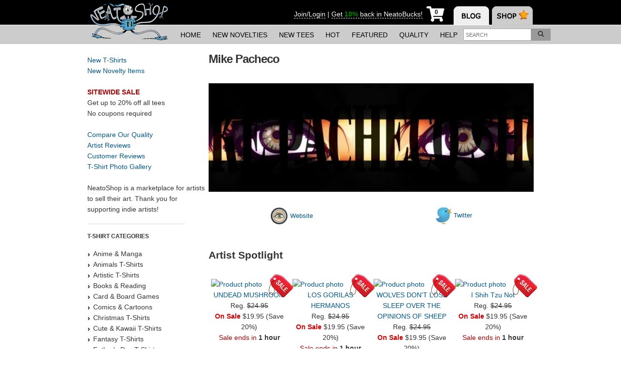

--- FILE ---
content_type: text/html; charset=UTF-8
request_url: https://www.neatoshop.com/artist/Mike-Pacheco?tag=7040
body_size: 12084
content:
<!doctype html>
<html lang="en-US" xmlns="http://www.w3.org/1999/xhtml" class="no-mobile">
<head>
    <meta charset="utf-8"/>
<meta http-equiv="Content-Type" content="text/html; charset=utf-8"/>
<title>
  Mike Pacheco - NeatoShop</title>



<link rel="preconnect" href="https://ssl.google-analytics.com" />
<link rel="preconnect" href="https://static.neatoshop.com" />
<link rel="preconnect" href="https://image-cdn.neatoshop.com" />

<link rel="preload" as="style" href="https://static.neatoshop.com/core/themes/neato13/style.min.css?ver=1919471048"/>

<!--[if lte IE 8]>
<script src="http://html5shiv.googlecode.com/svn/trunk/html5.js"></script>
<![endif]-->

<link rel="image/x-icon" type="image/ico" href="https://static.neatoshop.com/core/themes/neato13/images/favicon.ico"/>
<link rel="shortcut icon" type="image/ico" href="https://static.neatoshop.com/core/themes/neato13/images/favicon.ico"/>

<link rel="sitemap" href="https://www.neatoshop.com/sitemaps/index.xml"/>

<!--METATAGS-->


<link rel="stylesheet" type="text/css" media="all" href="https://static.neatoshop.com/core/themes/neato13/style.min.css?ver=1919471048"/>
<link rel="stylesheet" type="text/css" media="all" href="https://static.neatoshop.com/core/themes/neato13/style.custom.css?ver=450907926"/>

<!--[if IE]><link rel="stylesheet" type="text/css" media="all" href="https://static.neatoshop.com/core/themes/neato13/ie.css"/><![endif]-->
<!--[if lte IE 7]><link rel="stylesheet" type="text/css" media="all" href="https://static.neatoshop.com/core/themes/neato13/ie7.css"/><![endif]-->
<link rel="stylesheet" type="text/css" media="print" href="https://static.neatoshop.com/core/themes/neato13/print.css?ver=4"/>

<link rel="search" type="application/opensearchdescription+xml" href="https://static.neatoshop.com/opensearch" title="NeatoShop"/>

<link rel="alternate" type="application/rss+xml" title="New Products" href="https://www.neatoshop.com/feed/new.xml"/>
<link rel="alternate" type="application/rss+xml" title="Bestselling Products" href="https://www.neatoshop.com/feed/bestselling.xml"/>

  <link rel="canonical" href="https://www.neatoshop.com/artist/Mike-Pacheco?tag=7040"/>

<script type="text/javascript">var _sf_startpt=(new Date()).getTime()</script>


<style type="text/css">
.imprintables.ashgray{background: #edf1f0;}.imprintables.black{background: #000000;}.imprintables.red{background: #8c050b;}.imprintables.brown{background: #351c0c;}.imprintables.charcoal{background: #34373a;}.imprintables.kellygreen{background: #009565;}.imprintables.iceblue{background: #bae2fd;}.imprintables.lightpink{background: #ffb2c0;}.imprintables.olive{background: #423614;}.imprintables.natural{background: #f2ead7;}.imprintables.navy{background: #0d1e35;}.imprintables.blue{background: #0b1259;}.imprintables.serenegreen{background: #8eb48b;}.imprintables.white{background: #ffffff;}.imprintables.lightturquoise{background: #2498d3;}.imprintables.gray{background: #cbcbcb;}.imprintables.kiwigreen{background: #548334;}.imprintables.sand{background: #faf2cb;}.imprintables.bagsand{background: #d9bfa4;}.imprintables.bagolive{background: #6f6049;}.imprintables.darkgray{background: #888888;}.imprintables.darkgrayblack{border: 10px solid #000000;
border-top-left-radius: 10px;
border-top-right-radius: 10px;
border-top: 0;
border-bottom: 0;
background: #888888;}.imprintables.darkgraynavy{border: 10px solid #0d1e35;
border-top-left-radius: 10px;
border-top-right-radius: 10px;
border-top: 0;
border-bottom: 0;
background: #888888;}.imprintables.darkgrayred{border: 10px solid #8c050b;
border-top-left-radius: 10px;
border-top-right-radius: 10px;
border-top: 0;
border-bottom: 0;
background: #888888;}.imprintables.whiteblack{border: 10px solid #000000;
border-top-left-radius: 10px;
border-top-right-radius: 10px;
border-top: 0;
border-bottom: 0;
background: #ffffff;}.imprintables.whitenavy{border: 10px solid #0d1e35;
border-top-left-radius: 10px;
border-top-right-radius: 10px;
border-top: 0;
border-bottom: 0;
background: #ffffff;}.imprintables.whitered{border: 10px solid #8c050b;
border-top-left-radius: 10px;
border-top-right-radius: 10px;
border-top: 0;
border-bottom: 0;
background: #ffffff;}.imprintables.whiteblue{border: 10px solid #0b1259;
border-top-left-radius: 10px;
border-top-right-radius: 10px;
border-top: 0;
border-bottom: 0;
background: #ffffff;}.imprintables.orange{background: #ff6600;}.imprintables.purple{background: #562262;}.imprintables.yellow{background: #ffe212;}</style>




</head>
<body class="page-artist">

<div id="mobile-ping"></div>

<header id="header-outer">
  <div id="page-header" class="header-mobile">
    <div id="page-header-inner">
      <strong id="header-logo">
        <a href="https://www.neatoshop.com/">
          <img src="https://static.neatoshop.com/core/themes/neato13/images/shop-logo.png?v=2" alt="NeatoShop" class="noprint" width="175" height="90" />
          <span>NeatoShop</span>
        </a>
      </strong>

      
      
      <nav id="header-tabs">
        <img src="https://static.neatoshop.com/core/themes/neato13/media/blank.gif" border="0" usemap="#hdtab-map" alt="" />
        <map name="hdtab-map">
          <area shape="rect" coords="0,11,73,62" href="http://www.neatorama.com/" alt="Neatorama" />
          <area shape="rect" coords="79,12,163,63" href="https://www.neatoshop.com/" alt="NeatoShop" />
        </map>
      </nav>

      <div id="page-header-rhs">
        <div id="page-header-member">
                                <a href="https://www.neatoshop.com/login?_return_to=https%3A%2F%2Fwww.neatoshop.com%2Fartist%2FMike-Pacheco%3Ftag%3D7040%26order%3Dnewness%26dir%3Dd" rel="nofollow">Join/Login</a>
                          <span>
                |
              </span>
              <a href="https://help.neatoshop.com/article/52/what-are-neatobucks" target="_blank">
                <span>
                  Get
                </span>
                <strong class="strong success">10%</strong>
                <span>
                  back in NeatoBucks!
                </span>
              </a>
                              </div>

        <!--nocache:load(header/cart.php)-->
<a href="https://www.neatoshop.com/cart" id="header-cart" title="My Cart" aria-label="My Cart" class="empty digits-1" onclick="return false">
  <i
    class="shopping-cart-underlay"
    style="background: url(https://static.neatoshop.com/core/themes/neato13/icons/cart-small.png) no-repeat; width: 37px; height: 32px; display: inline-block;"
  >
    <strong class="empty-text header-cart-text" style="width: 50%; margin-left: 11px; background: #fff; line-height: 1; top: 0.5rem; font-style: normal;">0</strong>
    <strong class="nonempty-text header-cart-text" style="width: 50%; margin-left: 11px; background: #fff; line-height: 1; top: 0.5rem; font-style: normal;"></strong>
  </i>
</a>
<!--/nocache-->

        <button id="header-navtoggle" aria-label="Toggle Navigation">
<svg
   xmlns:dc="http://purl.org/dc/elements/1.1/"
   xmlns:cc="http://creativecommons.org/ns#"
   xmlns:rdf="http://www.w3.org/1999/02/22-rdf-syntax-ns#"
   xmlns:svg="http://www.w3.org/2000/svg"
   xmlns="http://www.w3.org/2000/svg"
   xmlns:sodipodi="http://sodipodi.sourceforge.net/DTD/sodipodi-0.dtd"
   xmlns:inkscape="http://www.inkscape.org/namespaces/inkscape"
   viewBox="0 0 26 22.75"
   version="1.1"
   id="svg4"
   sodipodi:docname="bars.svg"
   width="26"
   height="22.75"
   inkscape:version="0.92.3 (2405546, 2018-03-11)">
  <sodipodi:namedview
     pagecolor="#ffffff"
     bordercolor="#666666"
     borderopacity="1"
     objecttolerance="10"
     gridtolerance="10"
     guidetolerance="10"
     inkscape:pageopacity="0"
     inkscape:pageshadow="2"
     inkscape:window-width="1920"
     inkscape:window-height="1027"
     id="namedview6"
     showgrid="false"
     fit-margin-top="0"
     fit-margin-left="0"
     fit-margin-right="0"
     fit-margin-bottom="0"
     inkscape:zoom="5.2149125"
     inkscape:cx="-32.01883"
     inkscape:cy="-38.190907"
     inkscape:window-x="-8"
     inkscape:window-y="-8"
     inkscape:window-maximized="1"
     inkscape:current-layer="svg4" />
  <path
     d="M 0.92857143,4.17857 H 25.071429 C 25.58429,4.17857 26,3.76286 26,3.25 V 0.92857 C 26,0.41571 25.58429,0 25.071429,0 H 0.92857143 C 0.41570982,0 0,0.41571 0,0.92857 V 3.25 c 0,0.51286 0.41570982,0.92857 0.92857143,0.92857 z m 0,9.28572 H 25.071429 C 25.58429,13.46429 26,13.04858 26,12.53571 V 10.21429 C 26,9.70142 25.58429,9.28571 25.071429,9.28571 H 0.92857143 C 0.41570982,9.28571 0,9.70142 0,10.21429 v 2.32142 c 0,0.51287 0.41570982,0.92858 0.92857143,0.92858 z m 0,9.28571 H 25.071429 C 25.58429,22.75 26,22.33429 26,21.82143 V 19.5 c 0,-0.51286 -0.41571,-0.92857 -0.928571,-0.92857 H 0.92857143 C 0.41570982,18.57143 0,18.98714 0,19.5 v 2.32143 C 0,22.33429 0.41570982,22.75 0.92857143,22.75 Z"
     id="path2"
     inkscape:connector-curvature="0"
     style="stroke-width:0.05803571;fill:#ffffff" />
</svg>
        </button>
      </div>
    </div>
  </div><!-- .page-header -->

  <div id="page-nav-outer">
    <nav id="page-nav-desktop">
      <ul class="page-subnav">
        <li class="page-subnav-item">
          <a href="https://www.neatoshop.com/">
            Home
          </a>
        </li>
        <li class="page-subnav-item">
          <a href="https://www.neatoshop.com/label/New">
            New&nbsp;Novelties
          </a>
        </li>
        <li class="page-subnav-item">
          <a href="https://www.neatoshop.com/label/New-T-Shirts">
            New&nbsp;Tees
          </a>
        </li>
        <li class="page-subnav-item">
          <a href="https://www.neatoshop.com/label/Hot">
            Hot
          </a>
        </li>
        <li class="page-subnav-item">
          <a href="https://www.neatoshop.com/catg/Featured-Designs">
            Featured
          </a>
        </li>
        <li class="page-subnav-item">
          <a href="https://www.neatoshop.com/side-by-side-comparison">
            <nobr>Quality</nobr>
          </a>
        </li>
        <li class="page-subnav-item">
          <a href="http://help.neatoshop.com">
            Help
          </a>
        </li>
      </ul>

      <div id="head-search">
        <form id="head-search-form" method="get" action="https://www.neatoshop.com/search">
          <input type="search" name="q" placeholder="Search" value="" id="head-search-q"  class="auto-text-adjust" aria-label="Enter search term" />
          <button type="submit" name="" value="" id="head-search-submit" aria-label="Search">
<svg
   xmlns:dc="http://purl.org/dc/elements/1.1/"
   xmlns:cc="http://creativecommons.org/ns#"
   xmlns:rdf="http://www.w3.org/1999/02/22-rdf-syntax-ns#"
   xmlns:svg="http://www.w3.org/2000/svg"
   xmlns="http://www.w3.org/2000/svg"
   xmlns:sodipodi="http://sodipodi.sourceforge.net/DTD/sodipodi-0.dtd"
   xmlns:inkscape="http://www.inkscape.org/namespaces/inkscape"
   viewBox="0 0 16 16"
   version="1.1"
   id="svg4"
   sodipodi:docname="search.svg"
   width="12"
   height="12"
   inkscape:version="0.92.3 (2405546, 2018-03-11)">
  <sodipodi:namedview
     pagecolor="#ffffff"
     bordercolor="#666666"
     borderopacity="1"
     objecttolerance="10"
     gridtolerance="10"
     guidetolerance="10"
     inkscape:pageopacity="0"
     inkscape:pageshadow="2"
     inkscape:window-width="1920"
     inkscape:window-height="1027"
     id="namedview6"
     showgrid="false"
     fit-margin-top="0"
     fit-margin-left="0"
     fit-margin-right="0"
     fit-margin-bottom="0"
     inkscape:zoom="5.2149125"
     inkscape:cx="0.90853267"
     inkscape:cy="36.538878"
     inkscape:window-x="-8"
     inkscape:window-y="-8"
     inkscape:window-maximized="1"
     inkscape:current-layer="svg4" />
  <path
     d="m 15.889849,14.65241 -3.793565,-3.79357 c -0.07187,-0.0719 -0.165617,-0.10936 -0.265612,-0.10936 h -0.41248 C 12.402519,9.60891 12.999365,8.1246 12.999365,6.49968 12.999365,2.90923 10.090132,0 6.4996826,0 2.9092329,0 0,2.90923 0,6.49968 c 0,3.59045 2.9092329,6.49969 6.4996826,6.49969 1.6249207,0 3.1092232,-0.59685 4.2497924,-1.58118 v 0.41248 c 0,0.1 0.04062,0.19374 0.10937,0.26561 l 3.793565,3.79357 c 0.146867,0.14687 0.384356,0.14687 0.531224,0 l 0.706215,-0.70622 c 0.146868,-0.14686 0.146868,-0.38435 0,-0.53122 z M 6.4996826,11.49944 c -2.7623651,0 -4.9997558,-2.23739 -4.9997558,-4.99976 0,-2.76236 2.2373907,-4.99975 4.9997558,-4.99975 2.7623652,0 4.9997564,2.23739 4.9997564,4.99975 0,2.76237 -2.2373912,4.99976 -4.9997564,4.99976 z"
     id="path2"
     inkscape:connector-curvature="0"
     style="stroke-width:0.03124847" />
</svg>
          </button>
        </form>
      </div>
    </nav>

    <nav id="page-nav">
      <div id="page-nav-inner">
        <div class="headnavsearch js-headnavsearch ">
          <form method="get" action="https://www.neatoshop.com/search">
            <input type="search" name="q" placeholder="Search" value="" id="head-search-q"  class="auto-text-adjust headnavsearch-input" aria-label="Enter search term" />
            <button type="submit" name="" value="" class="" aria-label="Search">Search</button>
          </form>
        </div>

        <!--nocache:load(header-navmember.php)-->
<ul class="page-nav-items">
      <li class="page-nav-item">
      <a href="https://www.neatoshop.com/cart" title="My Cart / Checkout" class="block-link">My Cart / Checkout</a>    </li>
    <li class="page-nav-item">
      <a href="https://www.neatoshop.com/login?_return_to=https%3A%2F%2Fwww.neatoshop.com%2Fartist%2FMike-Pacheco%3Ftag%3D7040%26order%3Dnewness%26dir%3Dd" title="Sign-In / Register" class="block-link">Sign-In / Register</a>    </li>
    <li class="page-nav-item">
      <a href="https://www.neatoshop.com/wishlist" title="My Wish List" class="block-link">My Wish List</a>    </li>
  </ul>
<!--/nocache-->

        <strong class="nav-section-header"><a href="http://help.neatoshop.com/">FAQ &amp; HELP</a></strong>

        <ul class="page-nav-items">
          <li class="page-nav-item">
            <a href="https://www.neatoshop.com/side-by-side-comparison" title="Our Quality" class="block-link">Our Quality</a>          </li>
          <li class="page-nav-item">
            <a href="https://www.neatoshop.com/artist-review" title="Reviews" class="block-link">Reviews</a>          </li>
          <li class="page-nav-item">
            <a href="https://www.neatoshop.com/free-shipping-deal" title="Free Shipping Info" class="block-link">Free Shipping Info</a>          </li>
          <li class="page-nav-item">
            <a href="http://help.neatoshop.com/article/29/wheres-my-order" class="block-link">Where's My Order?</a>
          </li>
          <li class="page-nav-item">
            <a href="http://help.neatoshop.com/article/43/size-charts" class="block-link">T-Shirt Size Charts</a>
          </li>
          <li class="page-nav-item">
            <a href="http://help.neatoshop.com/contact" class="block-link">Contact Us</a>
          </li>
          <li class="page-nav-item">
            <a href="http://help.neatoshop.com/" class="block-link">More FAQs</a>
          </li>
        </ul>

        <strong class="nav-section-header">ARTWORK BY INDIE ARTISTS</strong>

        <ul class="page-nav-items">
          <li class="page-nav-item">
            <a href="https://www.neatoshop.com/label/New-T-Shirts" title="New" class="block-link">New</a>          </li>
          <li class="page-nav-item">
            <a href="https://www.neatoshop.com/label/Hot" title="Hot" class="block-link">Hot</a>          </li>
          <li class="page-nav-item">
            <a href="https://www.neatoshop.com/catg/Featured-Designs" title="Featured" class="block-link">Featured</a>          </li>
        </ul>
      </div>
    </nav>
  </div><!-- #page-nav-outer -->

  </header>

<div id="maintable">

<div id="content">
   

<h1 class="marv m-child page-title"><a href="https://www.neatoshop.com/artist/Mike-Pacheco" rel="nofollow" class="page-title-link">
    Mike Pacheco  </a></h1><div class="c artist-banner"><img src="https://static.neatoshop.com/images/catg/886/Mike-Pacheco-l.jpg?v=1408669827" alt="" width="636" height="213" /></div><div id="artist-catg-socials" class="text-size-adjust"><ul><li class="artist-url"><a href="http://www.mikethepacheco.ca" target="_blank"><img src="https://static.neatoshop.com/images/users/113936/artist-Mike-Pacheco.jpg"/><span>
              Website
            </span></a></li><li class="artist-twurl"><a href="https://twitter.com/MikePacheco_" target="_blank"><img src="https://static.neatoshop.com/core/themes/neato13/images/artist/tw-icon.jpg" width="33" height="36" /><span>
              Twitter
            </span></a></li></ul></div><section class="product-widget-container"><h3 class="product-widget-title">Artist Spotlight</h3><ul class="c prod-list text-size-adjust"><li class="prod-list-item"><a href="https://www.neatoshop.com/product/UNDEAD-MUSHROOM" title="UNDEAD MUSHROOM" style="display:block;width:150px;margin:0 auto;"><span class=""><img src="https://static.neatoshop.com/thumbprodimg/UNDEAD-MUSHROOM.jpg?v=325529382y&color=black&size=small"
                srcset="https://static.neatoshop.com/thumbprodimg/UNDEAD-MUSHROOM.jpg?v=325529382y&color=black&size=small 1x, https://static.neatoshop.com/thumbprodimg/UNDEAD-MUSHROOM.jpg?v=325529382y&color=black&size=mobile 2x"
                alt="Product photo" title="UNDEAD MUSHROOM" class="sale thumbprodimg-small"
                height="283" width="283"
              /></span></a><a href="https://www.neatoshop.com/product/UNDEAD-MUSHROOM" title="UNDEAD MUSHROOM">
          UNDEAD MUSHROOM        </a><br/>
                                                  Reg. <s>$24.95</s><br/><b style="color:#c00">On Sale</b>
            $19.95            (Save 20%)
          
          <div style="color:#a00">Sale ends in <b>1 hour</b></div></li><li class="prod-list-item"><a href="https://www.neatoshop.com/product/LOS-GORILAS-HERMANOS" title="LOS GORILAS HERMANOS" style="display:block;width:150px;margin:0 auto;"><span class=""><img src="https://static.neatoshop.com/thumbprodimg/LOS-GORILAS-HERMANOS.jpg?v=655449137y&color=sand&size=small"
                srcset="https://static.neatoshop.com/thumbprodimg/LOS-GORILAS-HERMANOS.jpg?v=655449137y&color=sand&size=small 1x, https://static.neatoshop.com/thumbprodimg/LOS-GORILAS-HERMANOS.jpg?v=655449137y&color=sand&size=mobile 2x"
                alt="Product photo" title="LOS GORILAS HERMANOS" class="sale thumbprodimg-small"
                height="283" width="283"
              /></span></a><a href="https://www.neatoshop.com/product/LOS-GORILAS-HERMANOS" title="LOS GORILAS HERMANOS">
          LOS GORILAS HERMANOS        </a><br/>
                                                  Reg. <s>$24.95</s><br/><b style="color:#c00">On Sale</b>
            $19.95            (Save 20%)
          
          <div style="color:#a00">Sale ends in <b>1 hour</b></div></li><li class="prod-list-item"><a href="https://www.neatoshop.com/product/WOLVES-DONT-LOSE-SLEEP-OVER-THE-OPINIONS-OF-SHEEP" title="WOLVES DON'T LOSE SLEEP OVER THE OPINIONS OF SHEEP" style="display:block;width:150px;margin:0 auto;"><span class=""><img src="https://static.neatoshop.com/thumbprodimg/WOLVES-DONT-LOSE-SLEEP-OVER-THE-OPINIONS-OF-SHEEP.jpg?v=2030755355y&color=black&size=small"
                srcset="https://static.neatoshop.com/thumbprodimg/WOLVES-DONT-LOSE-SLEEP-OVER-THE-OPINIONS-OF-SHEEP.jpg?v=2030755355y&color=black&size=small 1x, https://static.neatoshop.com/thumbprodimg/WOLVES-DONT-LOSE-SLEEP-OVER-THE-OPINIONS-OF-SHEEP.jpg?v=2030755355y&color=black&size=mobile 2x"
                alt="Product photo" title="WOLVES DON'T LOSE SLEEP OVER THE OPINIONS OF SHEEP" class="sale thumbprodimg-small"
                height="283" width="283"
              /></span></a><a href="https://www.neatoshop.com/product/WOLVES-DONT-LOSE-SLEEP-OVER-THE-OPINIONS-OF-SHEEP" title="WOLVES DON'T LOSE SLEEP OVER THE OPINIONS OF SHEEP">
          WOLVES DON'T LOSE SLEEP OVER THE OPINIONS OF SHEEP        </a><br/>
                                                  Reg. <s>$24.95</s><br/><b style="color:#c00">On Sale</b>
            $19.95            (Save 20%)
          
          <div style="color:#a00">Sale ends in <b>1 hour</b></div></li><li class="prod-list-item"><a href="https://www.neatoshop.com/product/I-Shih-Tzu-Not-Funny-Dog-Lover-T-Shirt" title="I Shih Tzu Not" style="display:block;width:150px;margin:0 auto;"><span class=""><img src="https://static.neatoshop.com/thumbprodimg/I-Shih-Tzu-Not-Funny-Dog-Lover-T-Shirt.jpg?v=2178327854y&color=white&size=small"
                srcset="https://static.neatoshop.com/thumbprodimg/I-Shih-Tzu-Not-Funny-Dog-Lover-T-Shirt.jpg?v=2178327854y&color=white&size=small 1x, https://static.neatoshop.com/thumbprodimg/I-Shih-Tzu-Not-Funny-Dog-Lover-T-Shirt.jpg?v=2178327854y&color=white&size=mobile 2x"
                alt="Product photo" title="I Shih Tzu Not" class="sale thumbprodimg-small"
                height="283" width="283"
              /></span></a><a href="https://www.neatoshop.com/product/I-Shih-Tzu-Not-Funny-Dog-Lover-T-Shirt" title="I Shih Tzu Not">
          I Shih Tzu Not        </a><br/>
                                                  Reg. <s>$24.95</s><br/><b style="color:#c00">On Sale</b>
            $19.95            (Save 20%)
          
          <div style="color:#a00">Sale ends in <b>1 hour</b></div></li></ul></section><!-- category description --><div class="catg-desc text-size-adjust"></div><section class="product-widget-container"><h3 class="product-widget-title">Complete Selection</h3><div class="product-widget-items"><ul class="c prod-list text-size-adjust"><li class="prod-list-item"><a href="https://www.neatoshop.com/product/Woodsboro-Survivor-2" title="Woodsboro Survivor" style="display:block;width:150px;margin:0 auto;"><span class=""><img src="https://static.neatoshop.com/thumbprodimg/Woodsboro-Survivor-2.jpg?v=608258235y&color=black&size=small"
                srcset="https://static.neatoshop.com/thumbprodimg/Woodsboro-Survivor-2.jpg?v=608258235y&color=black&size=small 1x, https://static.neatoshop.com/thumbprodimg/Woodsboro-Survivor-2.jpg?v=608258235y&color=black&size=mobile 2x"
                alt="Product photo" title="Woodsboro Survivor" class="sale thumbprodimg-small"
                height="283" width="283"
              /></span></a><a href="https://www.neatoshop.com/product/Woodsboro-Survivor-2" title="Woodsboro Survivor">
          Woodsboro Survivor        </a><br/>
                                                  Reg. <s>$24.95</s><br/><b style="color:#c00">On Sale</b>
            $19.95            (Save 20%)
          
          <div style="color:#a00">Sale ends in <b>1 hour</b></div></li><li class="prod-list-item"><a href="https://www.neatoshop.com/product/The-Ninjaz" title="The Ninjaz" style="display:block;width:150px;margin:0 auto;"><span class=""><img src="https://static.neatoshop.com/thumbprodimg/The-Ninjaz.jpg?v=3905063832y&color=black&size=small"
                srcset="https://static.neatoshop.com/thumbprodimg/The-Ninjaz.jpg?v=3905063832y&color=black&size=small 1x, https://static.neatoshop.com/thumbprodimg/The-Ninjaz.jpg?v=3905063832y&color=black&size=mobile 2x"
                alt="Product photo" title="The Ninjaz" class="sale thumbprodimg-small"
                height="283" width="283"
              /></span></a><a href="https://www.neatoshop.com/product/The-Ninjaz" title="The Ninjaz">
          The Ninjaz        </a><br/>
                                                  Reg. <s>$24.95</s><br/><b style="color:#c00">On Sale</b>
            $19.95            (Save 20%)
          
          <div style="color:#a00">Sale ends in <b>1 hour</b></div></li><li class="prod-list-item"><a href="https://www.neatoshop.com/product/Classic-Cool-Youth-Pastor" title="Classic Cool Youth Pastor" style="display:block;width:150px;margin:0 auto;"><span class=""><img src="https://static.neatoshop.com/thumbprodimg/Classic-Cool-Youth-Pastor.jpg?v=361151194y&color=black&size=small"
                srcset="https://static.neatoshop.com/thumbprodimg/Classic-Cool-Youth-Pastor.jpg?v=361151194y&color=black&size=small 1x, https://static.neatoshop.com/thumbprodimg/Classic-Cool-Youth-Pastor.jpg?v=361151194y&color=black&size=mobile 2x"
                alt="Product photo" title="Classic Cool Youth Pastor" class="sale thumbprodimg-small"
                height="283" width="283"
              /></span></a><a href="https://www.neatoshop.com/product/Classic-Cool-Youth-Pastor" title="Classic Cool Youth Pastor">
          Classic Cool Youth Pastor        </a><br/>
                                                  Reg. <s>$24.95</s><br/><b style="color:#c00">On Sale</b>
            $19.95            (Save 20%)
          
          <div style="color:#a00">Sale ends in <b>1 hour</b></div></li><li class="prod-list-item"><a href="https://www.neatoshop.com/product/Amazing-Cool-Youth-Pastor" title="Amazing Cool Youth Pastor" style="display:block;width:150px;margin:0 auto;"><span class=""><img src="https://static.neatoshop.com/thumbprodimg/Amazing-Cool-Youth-Pastor.jpg?v=1443734439y&color=navy&size=small"
                srcset="https://static.neatoshop.com/thumbprodimg/Amazing-Cool-Youth-Pastor.jpg?v=1443734439y&color=navy&size=small 1x, https://static.neatoshop.com/thumbprodimg/Amazing-Cool-Youth-Pastor.jpg?v=1443734439y&color=navy&size=mobile 2x"
                alt="Product photo" title="Amazing Cool Youth Pastor" class="sale thumbprodimg-small"
                height="283" width="283"
              /></span></a><a href="https://www.neatoshop.com/product/Amazing-Cool-Youth-Pastor" title="Amazing Cool Youth Pastor">
          Amazing Cool Youth Pastor        </a><br/>
                                                  Reg. <s>$24.95</s><br/><b style="color:#c00">On Sale</b>
            $19.95            (Save 20%)
          
          <div style="color:#a00">Sale ends in <b>1 hour</b></div></li><li class="prod-list-item"><a href="https://www.neatoshop.com/product/Picture-This" title="Picture This" style="display:block;width:150px;margin:0 auto;"><span class=""><img src="https://static.neatoshop.com/thumbprodimg/Picture-This.jpg?v=1856592558y&color=navy&size=small"
                srcset="https://static.neatoshop.com/thumbprodimg/Picture-This.jpg?v=1856592558y&color=navy&size=small 1x, https://static.neatoshop.com/thumbprodimg/Picture-This.jpg?v=1856592558y&color=navy&size=mobile 2x"
                alt="Product photo" title="Picture This" class="sale thumbprodimg-small"
                height="283" width="283"
              /></span></a><a href="https://www.neatoshop.com/product/Picture-This" title="Picture This">
          Picture This        </a><br/>
                                                  Reg. <s>$24.95</s><br/><b style="color:#c00">On Sale</b>
            $19.95            (Save 20%)
          
          <div style="color:#a00">Sale ends in <b>1 hour</b></div></li><li class="prod-list-item"><a href="https://www.neatoshop.com/product/I-Drunk-Im-Not-Swear" title="I Drunk I'm Not Swear" style="display:block;width:150px;margin:0 auto;"><span class=""><img src="https://static.neatoshop.com/thumbprodimg/I-Drunk-Im-Not-Swear.jpg?v=1222590321y&color=black&size=small"
                srcset="https://static.neatoshop.com/thumbprodimg/I-Drunk-Im-Not-Swear.jpg?v=1222590321y&color=black&size=small 1x, https://static.neatoshop.com/thumbprodimg/I-Drunk-Im-Not-Swear.jpg?v=1222590321y&color=black&size=mobile 2x"
                alt="Product photo" title="I Drunk I'm Not Swear" class="sale thumbprodimg-small"
                height="283" width="283"
              /></span></a><a href="https://www.neatoshop.com/product/I-Drunk-Im-Not-Swear" title="I Drunk I'm Not Swear">
          I Drunk I'm Not Swear        </a><br/>
                                                  Reg. <s>$24.95</s><br/><b style="color:#c00">On Sale</b>
            $19.95            (Save 20%)
          
          <div style="color:#a00">Sale ends in <b>1 hour</b></div></li><li class="prod-list-item"><a href="https://www.neatoshop.com/product/Wanted-Dead-Or-Alive-2" title="Wanted - Dead Or Alive!" style="display:block;width:150px;margin:0 auto;"><span class=""><img src="https://static.neatoshop.com/thumbprodimg/Wanted-Dead-Or-Alive-2.jpg?v=462081332y&color=black&size=small"
                srcset="https://static.neatoshop.com/thumbprodimg/Wanted-Dead-Or-Alive-2.jpg?v=462081332y&color=black&size=small 1x, https://static.neatoshop.com/thumbprodimg/Wanted-Dead-Or-Alive-2.jpg?v=462081332y&color=black&size=mobile 2x"
                alt="Product photo" title="Wanted - Dead Or Alive!" class="sale thumbprodimg-small"
                height="283" width="283"
              /></span></a><a href="https://www.neatoshop.com/product/Wanted-Dead-Or-Alive-2" title="Wanted - Dead Or Alive!">
          Wanted - Dead Or Alive!        </a><br/>
                                                  Reg. <s>$24.95</s><br/><b style="color:#c00">On Sale</b>
            $19.95            (Save 20%)
          
          <div style="color:#a00">Sale ends in <b>1 hour</b></div></li><li class="prod-list-item"><a href="https://www.neatoshop.com/product/Wakanda-Forever" title="Wakanda Forever" style="display:block;width:150px;margin:0 auto;"><span class=""><img src="https://static.neatoshop.com/thumbprodimg/Wakanda-Forever.jpg?v=323942540y&color=black&size=small"
                srcset="https://static.neatoshop.com/thumbprodimg/Wakanda-Forever.jpg?v=323942540y&color=black&size=small 1x, https://static.neatoshop.com/thumbprodimg/Wakanda-Forever.jpg?v=323942540y&color=black&size=mobile 2x"
                alt="Product photo" title="Wakanda Forever" class="sale thumbprodimg-small"
                height="283" width="283"
              /></span></a><a href="https://www.neatoshop.com/product/Wakanda-Forever" title="Wakanda Forever">
          Wakanda Forever        </a><br/>
                                                  Reg. <s>$24.95</s><br/><b style="color:#c00">On Sale</b>
            $19.95            (Save 20%)
          
          <div style="color:#a00">Sale ends in <b>1 hour</b></div></li><li class="prod-list-item"><a href="https://www.neatoshop.com/product/Stone-Pitbull-Powerbomb-Pro-Tees" title="Stone Pitbull - Powerbomb Pro Tees!" style="display:block;width:150px;margin:0 auto;"><span class=""><img src="https://static.neatoshop.com/thumbprodimg/Stone-Pitbull-Powerbomb-Pro-Tees.jpg?v=211401468y&color=brown&size=small"
                srcset="https://static.neatoshop.com/thumbprodimg/Stone-Pitbull-Powerbomb-Pro-Tees.jpg?v=211401468y&color=brown&size=small 1x, https://static.neatoshop.com/thumbprodimg/Stone-Pitbull-Powerbomb-Pro-Tees.jpg?v=211401468y&color=brown&size=mobile 2x"
                alt="Product photo" title="Stone Pitbull - Powerbomb Pro Tees!" class="sale thumbprodimg-small"
                height="283" width="283"
              /></span></a><a href="https://www.neatoshop.com/product/Stone-Pitbull-Powerbomb-Pro-Tees" title="Stone Pitbull - Powerbomb Pro Tees!">
          Stone Pitbull - Powerbomb Pro Tees!        </a><br/>
                                                  Reg. <s>$24.95</s><br/><b style="color:#c00">On Sale</b>
            $19.95            (Save 20%)
          
          <div style="color:#a00">Sale ends in <b>1 hour</b></div></li><li class="prod-list-item"><a href="https://www.neatoshop.com/product/Nevermind-Bros" title="Nevermind Bros" style="display:block;width:150px;margin:0 auto;"><span class=""><img src="https://static.neatoshop.com/thumbprodimg/Nevermind-Bros.jpg?v=2759696399y&color=navy&size=small"
                srcset="https://static.neatoshop.com/thumbprodimg/Nevermind-Bros.jpg?v=2759696399y&color=navy&size=small 1x, https://static.neatoshop.com/thumbprodimg/Nevermind-Bros.jpg?v=2759696399y&color=navy&size=mobile 2x"
                alt="Product photo" title="Nevermind Bros" class="sale thumbprodimg-small"
                height="283" width="283"
              /></span></a><a href="https://www.neatoshop.com/product/Nevermind-Bros" title="Nevermind Bros">
          Nevermind Bros        </a><br/>
                                                  Reg. <s>$24.95</s><br/><b style="color:#c00">On Sale</b>
            $19.95            (Save 20%)
          
          <div style="color:#a00">Sale ends in <b>1 hour</b></div></li><li class="prod-list-item"><a href="https://www.neatoshop.com/product/KEEP-CALM-AND-ENCARNACION" title="KEEP CALM AND ENCARNACION" style="display:block;width:150px;margin:0 auto;"><span class=""><img src="https://static.neatoshop.com/thumbprodimg/KEEP-CALM-AND-ENCARNACION.jpg?v=3826592905y&color=blue&size=small"
                srcset="https://static.neatoshop.com/thumbprodimg/KEEP-CALM-AND-ENCARNACION.jpg?v=3826592905y&color=blue&size=small 1x, https://static.neatoshop.com/thumbprodimg/KEEP-CALM-AND-ENCARNACION.jpg?v=3826592905y&color=blue&size=mobile 2x"
                alt="Product photo" title="KEEP CALM AND ENCARNACION" class="sale thumbprodimg-small"
                height="283" width="283"
              /></span></a><a href="https://www.neatoshop.com/product/KEEP-CALM-AND-ENCARNACION" title="KEEP CALM AND ENCARNACION">
          KEEP CALM AND ENCARNACION        </a><br/>
                                                  Reg. <s>$24.95</s><br/><b style="color:#c00">On Sale</b>
            $19.95            (Save 20%)
          
          <div style="color:#a00">Sale ends in <b>1 hour</b></div></li><li class="prod-list-item"><a href="https://www.neatoshop.com/product/KRAND-WITH-STUPID" title="KRAND WITH STUPID" style="display:block;width:150px;margin:0 auto;"><span class=""><img src="https://static.neatoshop.com/thumbprodimg/KRAND-WITH-STUPID.jpg?v=1941158385y&color=white&size=small"
                srcset="https://static.neatoshop.com/thumbprodimg/KRAND-WITH-STUPID.jpg?v=1941158385y&color=white&size=small 1x, https://static.neatoshop.com/thumbprodimg/KRAND-WITH-STUPID.jpg?v=1941158385y&color=white&size=mobile 2x"
                alt="Product photo" title="KRAND WITH STUPID" class="sale thumbprodimg-small"
                height="283" width="283"
              /></span></a><a href="https://www.neatoshop.com/product/KRAND-WITH-STUPID" title="KRAND WITH STUPID">
          KRAND WITH STUPID        </a><br/>
                                                  Reg. <s>$24.95</s><br/><b style="color:#c00">On Sale</b>
            $19.95            (Save 20%)
          
          <div style="color:#a00">Sale ends in <b>1 hour</b></div></li><li class="prod-list-item"><a href="https://www.neatoshop.com/product/Heart-Pocket" title="Heart Pocket" style="display:block;width:150px;margin:0 auto;"><span class=""><img src="https://static.neatoshop.com/thumbprodimg/Heart-Pocket.jpg?v=3995556723y&color=sand&size=small"
                srcset="https://static.neatoshop.com/thumbprodimg/Heart-Pocket.jpg?v=3995556723y&color=sand&size=small 1x, https://static.neatoshop.com/thumbprodimg/Heart-Pocket.jpg?v=3995556723y&color=sand&size=mobile 2x"
                alt="Product photo" title="Heart Pocket" class="sale thumbprodimg-small"
                height="283" width="283"
              /></span></a><a href="https://www.neatoshop.com/product/Heart-Pocket" title="Heart Pocket">
          Heart Pocket        </a><br/>
                                                  Reg. <s>$24.95</s><br/><b style="color:#c00">On Sale</b>
            $19.95            (Save 20%)
          
          <div style="color:#a00">Sale ends in <b>1 hour</b></div></li><li class="prod-list-item"><a href="https://www.neatoshop.com/product/BombOmb-Thrower" title="BombOmb Thrower" style="display:block;width:150px;margin:0 auto;"><span class=""><img src="https://static.neatoshop.com/thumbprodimg/BombOmb-Thrower.jpg?v=819671211y&color=iceblue&size=small"
                srcset="https://static.neatoshop.com/thumbprodimg/BombOmb-Thrower.jpg?v=819671211y&color=iceblue&size=small 1x, https://static.neatoshop.com/thumbprodimg/BombOmb-Thrower.jpg?v=819671211y&color=iceblue&size=mobile 2x"
                alt="Product photo" title="BombOmb Thrower" class="sale thumbprodimg-small"
                height="283" width="283"
              /></span></a><a href="https://www.neatoshop.com/product/BombOmb-Thrower" title="BombOmb Thrower">
          BombOmb Thrower        </a><br/>
                                                  Reg. <s>$24.95</s><br/><b style="color:#c00">On Sale</b>
            $19.95            (Save 20%)
          
          <div style="color:#a00">Sale ends in <b>1 hour</b></div></li><li class="prod-list-item"><a href="https://www.neatoshop.com/product/Boy-From-The-Future" title="Boy From The Future" style="display:block;width:150px;margin:0 auto;"><span class=""><img src="https://static.neatoshop.com/thumbprodimg/Boy-From-The-Future.jpg?v=3356830016y&color=black&size=small"
                srcset="https://static.neatoshop.com/thumbprodimg/Boy-From-The-Future.jpg?v=3356830016y&color=black&size=small 1x, https://static.neatoshop.com/thumbprodimg/Boy-From-The-Future.jpg?v=3356830016y&color=black&size=mobile 2x"
                alt="Product photo" title="Boy From The Future" class="sale thumbprodimg-small"
                height="283" width="283"
              /></span></a><a href="https://www.neatoshop.com/product/Boy-From-The-Future" title="Boy From The Future">
          Boy From The Future        </a><br/>
                                                  Reg. <s>$24.95</s><br/><b style="color:#c00">On Sale</b>
            $19.95            (Save 20%)
          
          <div style="color:#a00">Sale ends in <b>1 hour</b></div></li><li class="prod-list-item"><a href="https://www.neatoshop.com/product/Chola-The-Explorer" title="Chola The Explorer" style="display:block;width:150px;margin:0 auto;"><span class=""><img src="https://static.neatoshop.com/thumbprodimg/Chola-The-Explorer.jpg?v=3995718502y&color=charcoal&size=small"
                srcset="https://static.neatoshop.com/thumbprodimg/Chola-The-Explorer.jpg?v=3995718502y&color=charcoal&size=small 1x, https://static.neatoshop.com/thumbprodimg/Chola-The-Explorer.jpg?v=3995718502y&color=charcoal&size=mobile 2x"
                alt="Product photo" title="Chola The Explorer" class="sale thumbprodimg-small"
                height="283" width="283"
              /></span></a><a href="https://www.neatoshop.com/product/Chola-The-Explorer" title="Chola The Explorer">
          Chola The Explorer        </a><br/>
                                                  Reg. <s>$24.95</s><br/><b style="color:#c00">On Sale</b>
            $19.95            (Save 20%)
          
          <div style="color:#a00">Sale ends in <b>1 hour</b></div></li><li class="prod-list-item"><a href="https://www.neatoshop.com/product/PUNK-ROCK-VILLIAN" title="PUNK ROCK VILLIAN" style="display:block;width:150px;margin:0 auto;"><span class=""><img src="https://static.neatoshop.com/thumbprodimg/PUNK-ROCK-VILLIAN.jpg?v=3208222245y&color=black&size=small"
                srcset="https://static.neatoshop.com/thumbprodimg/PUNK-ROCK-VILLIAN.jpg?v=3208222245y&color=black&size=small 1x, https://static.neatoshop.com/thumbprodimg/PUNK-ROCK-VILLIAN.jpg?v=3208222245y&color=black&size=mobile 2x"
                alt="Product photo" title="PUNK ROCK VILLIAN" class="sale thumbprodimg-small"
                height="283" width="283"
              /></span></a><a href="https://www.neatoshop.com/product/PUNK-ROCK-VILLIAN" title="PUNK ROCK VILLIAN">
          PUNK ROCK VILLIAN        </a><br/>
                                                  Reg. <s>$24.95</s><br/><b style="color:#c00">On Sale</b>
            $19.95            (Save 20%)
          
          <div style="color:#a00">Sale ends in <b>1 hour</b></div></li><li class="prod-list-item"><a href="https://www.neatoshop.com/product/DeadHead" title="DeadHead" style="display:block;width:150px;margin:0 auto;"><span class=""><img src="https://static.neatoshop.com/thumbprodimg/DeadHead.jpg?v=888022953y&color=white&size=small"
                srcset="https://static.neatoshop.com/thumbprodimg/DeadHead.jpg?v=888022953y&color=white&size=small 1x, https://static.neatoshop.com/thumbprodimg/DeadHead.jpg?v=888022953y&color=white&size=mobile 2x"
                alt="Product photo" title="DeadHead" class="sale thumbprodimg-small"
                height="283" width="283"
              /></span></a><a href="https://www.neatoshop.com/product/DeadHead" title="DeadHead">
          DeadHead        </a><br/>
                                                  Reg. <s>$24.95</s><br/><b style="color:#c00">On Sale</b>
            $19.95            (Save 20%)
          
          <div style="color:#a00">Sale ends in <b>1 hour</b></div></li><li class="prod-list-item"><a href="https://www.neatoshop.com/product/Cigar-Chimp" title="Cigar Chimp" style="display:block;width:150px;margin:0 auto;"><span class=""><img src="https://static.neatoshop.com/thumbprodimg/Cigar-Chimp.jpg?v=3111279538y&color=gray&size=small"
                srcset="https://static.neatoshop.com/thumbprodimg/Cigar-Chimp.jpg?v=3111279538y&color=gray&size=small 1x, https://static.neatoshop.com/thumbprodimg/Cigar-Chimp.jpg?v=3111279538y&color=gray&size=mobile 2x"
                alt="Product photo" title="Cigar Chimp" class="sale thumbprodimg-small"
                height="283" width="283"
              /></span></a><a href="https://www.neatoshop.com/product/Cigar-Chimp" title="Cigar Chimp">
          Cigar Chimp        </a><br/>
                                                  Reg. <s>$24.95</s><br/><b style="color:#c00">On Sale</b>
            $19.95            (Save 20%)
          
          <div style="color:#a00">Sale ends in <b>1 hour</b></div></li><li class="prod-list-item"><a href="https://www.neatoshop.com/product/Christmas-25" title="Christmas #25" style="display:block;width:150px;margin:0 auto;"><span class=""><img src="https://static.neatoshop.com/thumbprodimg/Christmas-25.jpg?v=600262692y&color=sand&size=small"
                srcset="https://static.neatoshop.com/thumbprodimg/Christmas-25.jpg?v=600262692y&color=sand&size=small 1x, https://static.neatoshop.com/thumbprodimg/Christmas-25.jpg?v=600262692y&color=sand&size=mobile 2x"
                alt="Product photo" title="Christmas #25" class="sale thumbprodimg-small"
                height="283" width="283"
              /></span></a><a href="https://www.neatoshop.com/product/Christmas-25" title="Christmas #25">
          Christmas #25        </a><br/>
                                                  Reg. <s>$24.95</s><br/><b style="color:#c00">On Sale</b>
            $19.95            (Save 20%)
          
          <div style="color:#a00">Sale ends in <b>1 hour</b></div></li><li class="prod-list-item"><a href="https://www.neatoshop.com/product/LET-IT-FEED" title="LET IT FEED!" style="display:block;width:150px;margin:0 auto;"><span class=""><img src="https://static.neatoshop.com/thumbprodimg/LET-IT-FEED.jpg?v=2218988525y&color=black&size=small"
                srcset="https://static.neatoshop.com/thumbprodimg/LET-IT-FEED.jpg?v=2218988525y&color=black&size=small 1x, https://static.neatoshop.com/thumbprodimg/LET-IT-FEED.jpg?v=2218988525y&color=black&size=mobile 2x"
                alt="Product photo" title="LET IT FEED!" class="sale thumbprodimg-small"
                height="283" width="283"
              /></span></a><a href="https://www.neatoshop.com/product/LET-IT-FEED" title="LET IT FEED!">
          LET IT FEED!        </a><br/>
                                                  Reg. <s>$24.95</s><br/><b style="color:#c00">On Sale</b>
            $19.95            (Save 20%)
          
          <div style="color:#a00">Sale ends in <b>1 hour</b></div></li><li class="prod-list-item"><a href="https://www.neatoshop.com/product/Toronto-Make-Belief" title="Toronto Make Belief" style="display:block;width:150px;margin:0 auto;"><span class=""><img src="https://static.neatoshop.com/thumbprodimg/Toronto-Make-Belief.jpg?v=3422750478y&color=blue&size=small"
                srcset="https://static.neatoshop.com/thumbprodimg/Toronto-Make-Belief.jpg?v=3422750478y&color=blue&size=small 1x, https://static.neatoshop.com/thumbprodimg/Toronto-Make-Belief.jpg?v=3422750478y&color=blue&size=mobile 2x"
                alt="Product photo" title="Toronto Make Belief" class="sale thumbprodimg-small"
                height="283" width="283"
              /></span></a><a href="https://www.neatoshop.com/product/Toronto-Make-Belief" title="Toronto Make Belief">
          Toronto Make Belief        </a><br/>
                                                  Reg. <s>$24.95</s><br/><b style="color:#c00">On Sale</b>
            $19.95            (Save 20%)
          
          <div style="color:#a00">Sale ends in <b>1 hour</b></div></li><li class="prod-list-item"><a href="https://www.neatoshop.com/product/BOMBSKY" title="BOMBSKY" style="display:block;width:150px;margin:0 auto;"><span class=""><img src="https://static.neatoshop.com/thumbprodimg/BOMBSKY.jpg?v=3629778318y&color=gray&size=small"
                srcset="https://static.neatoshop.com/thumbprodimg/BOMBSKY.jpg?v=3629778318y&color=gray&size=small 1x, https://static.neatoshop.com/thumbprodimg/BOMBSKY.jpg?v=3629778318y&color=gray&size=mobile 2x"
                alt="Product photo" title="BOMBSKY" class="sale thumbprodimg-small"
                height="283" width="283"
              /></span></a><a href="https://www.neatoshop.com/product/BOMBSKY" title="BOMBSKY">
          BOMBSKY        </a><br/>
                                                  Reg. <s>$24.95</s><br/><b style="color:#c00">On Sale</b>
            $19.95            (Save 20%)
          
          <div style="color:#a00">Sale ends in <b>1 hour</b></div></li><li class="prod-list-item"><a href="https://www.neatoshop.com/product/HEADBANGERZ-COFFEE" title="HEADBANGERZ COFFEE" style="display:block;width:150px;margin:0 auto;"><span class=""><img src="https://static.neatoshop.com/thumbprodimg/HEADBANGERZ-COFFEE.jpg?v=853044532y&color=lightturquoise&size=small"
                srcset="https://static.neatoshop.com/thumbprodimg/HEADBANGERZ-COFFEE.jpg?v=853044532y&color=lightturquoise&size=small 1x, https://static.neatoshop.com/thumbprodimg/HEADBANGERZ-COFFEE.jpg?v=853044532y&color=lightturquoise&size=mobile 2x"
                alt="Product photo" title="HEADBANGERZ COFFEE" class="sale thumbprodimg-small"
                height="283" width="283"
              /></span></a><a href="https://www.neatoshop.com/product/HEADBANGERZ-COFFEE" title="HEADBANGERZ COFFEE">
          HEADBANGERZ COFFEE        </a><br/>
                                                  Reg. <s>$24.95</s><br/><b style="color:#c00">On Sale</b>
            $19.95            (Save 20%)
          
          <div style="color:#a00">Sale ends in <b>1 hour</b></div></li><li class="prod-list-item"><a href="https://www.neatoshop.com/product/TORONTO-PARK" title="TORONTO PARK" style="display:block;width:150px;margin:0 auto;"><span class=""><img src="https://static.neatoshop.com/thumbprodimg/TORONTO-PARK.jpg?v=568629710y&color=red&size=small"
                srcset="https://static.neatoshop.com/thumbprodimg/TORONTO-PARK.jpg?v=568629710y&color=red&size=small 1x, https://static.neatoshop.com/thumbprodimg/TORONTO-PARK.jpg?v=568629710y&color=red&size=mobile 2x"
                alt="Product photo" title="TORONTO PARK" class="sale thumbprodimg-small"
                height="283" width="283"
              /></span></a><a href="https://www.neatoshop.com/product/TORONTO-PARK" title="TORONTO PARK">
          TORONTO PARK        </a><br/>
                                                  Reg. <s>$24.95</s><br/><b style="color:#c00">On Sale</b>
            $19.95            (Save 20%)
          
          <div style="color:#a00">Sale ends in <b>1 hour</b></div></li><li class="prod-list-item"><a href="https://www.neatoshop.com/product/I-SHITZU-NOT" title="I SHITZU NOT" style="display:block;width:150px;margin:0 auto;"><span class=""><img src="https://static.neatoshop.com/thumbprodimg/I-SHITZU-NOT.jpg?v=2279174565y&color=white&size=small"
                srcset="https://static.neatoshop.com/thumbprodimg/I-SHITZU-NOT.jpg?v=2279174565y&color=white&size=small 1x, https://static.neatoshop.com/thumbprodimg/I-SHITZU-NOT.jpg?v=2279174565y&color=white&size=mobile 2x"
                alt="Product photo" title="I SHITZU NOT" class="sale thumbprodimg-small"
                height="283" width="283"
              /></span></a><a href="https://www.neatoshop.com/product/I-SHITZU-NOT" title="I SHITZU NOT">
          I SHITZU NOT        </a><br/>
                                                  Reg. <s>$24.95</s><br/><b style="color:#c00">On Sale</b>
            $19.95            (Save 20%)
          
          <div style="color:#a00">Sale ends in <b>1 hour</b></div></li></ul><hr/><div class="padh"><div class="fr"></div><form method="get" action="" class="padt text-size-adjust"><input type="hidden" name="tag" value="7040"/><input type="hidden" name="order" value="newness"/><input type="hidden" name="dir" value="d"/>
    Number of products per page: <select name="pp" onchange="form.submit()"><option value="20">
        20&nbsp;&nbsp;
      </option><option value="40">
        40&nbsp;&nbsp;
      </option><option value="60">
        60&nbsp;&nbsp;
      </option><option value="80">
        80&nbsp;&nbsp;
      </option><option value="100" selected="1">
        100&nbsp;&nbsp;
      </option></select><noscript><input type="submit" value="Go"/></noscript></form></div></div></section>




</div>

<nav class="sidebar">

<!--[if IE]><table border="0" cellpadding="0" cellspacing="0" width="250"></table><![endif]-->
 <br />
 <div class="panel">
   <a href="https://www.neatoshop.com/label/New-T-Shirts">New T-Shirts</a><br />
   <a href="https://www.neatoshop.com/label/New">New Novelty Items</a><br />
	<br />


   
   <!-- Sci-Fi and Fantasy Special -->
   <!--
   <a href="https://www.neatoshop.com/catg/Sci-Fi-T-Shirts"><strong style="color:#AD0000">ON SALE</strong> - Sci-Fi Tees</a><br />
   <a href="https://www.neatoshop.com/catg/Fantasy-T-Shirts"><strong style="color:#AD0000">ON SALE</strong> - Fantasy Tees</a><br />
   <a href="https://www.neatoshop.com/catg/Horror-T-Shirts"><strong style="color:#AD0000">ON SALE</strong> - Horror Tees</a><br />
   <a href="https://www.neatoshop.com/catg/Ugly-Christmas-Sweater"><strong style="color:#AD0000">ON SALE</strong> - Ugly Xmas Sweater Tees</a><br />
   <a href="https://www.neatoshop.com/catg/Christmas-T-Shirts"><strong style="color:#AD0000">ON SALE</strong> - Xmas Tees</a><br />
   <br /> -->
   
  

   <!-- Video Games Special -->
   <!--
   <a href="https://www.neatoshop.com/catg/Anime-Manga-T-Shirts"><strong style="color:#AD0000">ON SALE</strong> - Anime Tees</a><br />
   <a href="https://www.neatoshop.com/catg/Video-Games"><strong style="color:#AD0000">ON SALE</strong> - Video Games Tees</a><br />
   <a href="https://www.neatoshop.com/catg/Horror-T-Shirts"><strong style="color:#AD0000">ON SALE</strong> - Horror Tees</a><br />
   <a href="https://www.neatoshop.com/catg/Funny-T-Shirts"><strong style="color:#AD0000">ON SALE</strong> - Funny Tees</a><br />
   <a href="https://www.neatoshop.com/catg/Ugly-Christmas-Sweater"><strong style="color:#AD0000">ON SALE</strong> - Ugly Xmas Sweater Tees</a><br />
   <a href="https://www.neatoshop.com/catg/Christmas-T-Shirts"><strong style="color:#AD0000">ON SALE</strong> - Xmas Tees</a><br />
   <br /> -->
   
   
   <!-- Cartoons Movies TV Shows Special -->
   <!--
   <a href="https://www.neatoshop.com/catg/Comics-Cartoons"><strong style="color:#AD0000">ON SALE</strong> - Cartoons Tees</a><br />
   <a href="https://www.neatoshop.com/catg/Movies-T-Shirts"><strong style="color:#AD0000">ON SALE</strong> - Movies Tees</a><br />
   <a href="https://www.neatoshop.com/catg/TV-Shows-T-Shirts"><strong style="color:#AD0000">ON SALE</strong> - TV Shows Tees</a><br />
   <br /> -->
   

   <!-- Funny and Cute Special -->
   <!--
   <a href="https://www.neatoshop.com/catg/Funny-T-Shirts"><strong style="color:#AD0000">ON SALE</strong> - Funny Tees</a><br />
   <a href="https://www.neatoshop.com/catg/Funny-Sayings-Shirts"><strong style="color:#AD0000">ON SALE</strong> - Funny Sayings Tees</a><br />
   <a href="https://www.neatoshop.com/catg/Movies-T-Shirts"><strong style="color:#AD0000">ON SALE</strong> - Movies Tees</a><br />
   <a href="https://www.neatoshop.com/catg/TV-Shows-T-Shirts"><strong style="color:#AD0000">ON SALE</strong> - TV Shows Tees</a><br />
   <a href="https://www.neatoshop.com/catg/Comics-Cartoons"><strong style="color:#AD0000">ON SALE</strong> - Cartoons Tees</a><br />
   <br /> -->
   
   
   <!-- <strong style="color: red">PRESIDENT'S DAY SALE</strong><br />
   Buy 4 Get 1 Free! <br />
   No coupons required. <br />
   Lowest priced item free. <br /><br /> -->

   <!--<strong style="color:#AD0000">VETERAN'S DAY SALE</strong><br />
   Get up to 20% off all tees<br />
   No coupons required <br /><br /> -->

   <!--<strong style="color:#AD0000">LABOR DAY SALE</strong><br />
   Get up to 20% off all tees<br />
   No coupons required <br /><br /> -->

   <!-- <strong style="color:#AD0000">4TH OF JULY SALE</strong><br />
   Get up to 20% off all tees<br />
   No coupons required <br /><br /> -->

   <!--<strong style="color:#AD0000">CYBERMONDAY SALE</strong><br />
   Up to 20% off ALL tees<br />
   No coupons required<br /><br /> -->

   <!-- <strong style="color:#AD0000">BLACK FRIDAY<br />SITEWIDE SALE</strong><br />
   Get up to 20% off all tees<br />
   No coupons required <br /><br /> -->
   
   <strong style="color:#AD0000">SITEWIDE SALE</strong><br />
   Get up to 20% off all tees<br />
   No coupons required <br /><br />
   
  
  
    
   <a href="https://www.neatoshop.com/side-by-side-comparison">Compare Our Quality</a><br />
   <a href="https://www.neatoshop.com/artist-review">Artist Reviews</a><br />
   <a href="https://www.neatoshop.com/customer-review">Customer Reviews</a><br />
   <a href="https://www.neatoshop.com/photo-gallery">T-Shirt Photo Gallery</a><br /><br />
   NeatoShop is a marketplace for artists to sell their art. Thank you for supporting indie artists!<br />
 </div>
<img src="https://static.neatoshop.com/core/themes/neato13/sidebar/images/sidebar-separator.jpg" width="200" height="13" /><div class="panel fixed">
  <strong class="head" id="sidebar-specialty-head">
    <span>T-Shirt Categories</span>
  </strong>
  <div class="body"><ul><li><a href="https://www.neatoshop.com/catg/Anime-Manga-T-Shirts" title="Anime &amp; Manga Shop Category">Anime & Manga</a></li><li><a href="https://www.neatoshop.com/catg/Animals-T-Shirts" title="Animals T-Shirts Shop Category">Animals T-Shirts</a></li><li><a href="https://www.neatoshop.com/catg/Artistic" title="Artistic T-Shirts Shop Category">Artistic T-Shirts</a></li><li><a href="https://www.neatoshop.com/catg/Books-Reading-T-Shirts" title="Books &amp; Reading Shop Category">Books & Reading</a></li><li><a href="https://www.neatoshop.com/catg/Card-Board-Games" title="Card &amp; Board Games Shop Category">Card & Board Games</a></li><li><a href="https://www.neatoshop.com/catg/Comics-Cartoons" title="Comics &amp; Cartoons Shop Category">Comics & Cartoons</a></li><li><a href="https://www.neatoshop.com/catg/Christmas-T-Shirts" title="Christmas T-Shirts Shop Category">Christmas T-Shirts</a></li><li><a href="https://www.neatoshop.com/catg/Cute-Kawaii-T-Shirts" title="Cute &amp; Kawaii T-Shirts Shop Category">Cute & Kawaii T-Shirts</a></li><li><a href="https://www.neatoshop.com/catg/Fantasy-T-Shirts" title="Fantasy T-Shirts Shop Category">Fantasy T-Shirts</a></li><li><a href="https://www.neatoshop.com/catg/Fathers-Day-T-Shirts" title="Father's Day T-Shirts Shop Category">Father's Day T-Shirts</a></li><li><a href="https://www.neatoshop.com/catg/Food-Drink-T-Shirts" title="Food &amp; Drink T-Shirts Shop Category">Food & Drink T-Shirts</a></li><li><a href="https://www.neatoshop.com/catg/Funny-T-Shirts" title="Funny T-Shirts Shop Category">Funny T-Shirts</a></li><li><a href="https://www.neatoshop.com/catg/Funny-Sayings-Shirts" title="Funny Sayings T-Shirts Shop Category">Funny Sayings T-Shirts</a></li><li><a href="https://www.neatoshop.com/catg/Halloween-T-Shirts" title="Halloween T-Shirts Shop Category">Halloween T-Shirts</a></li><li><a href="https://www.neatoshop.com/catg/Horror-T-Shirts" title="Horror T-Shirts Shop Category">Horror T-Shirts</a></li><li><a href="https://www.neatoshop.com/catg/Mothers-Day-T-Shirts" title="Mother's Day T-Shirts Shop Category">Mother's Day T-Shirts</a></li><li><a href="https://www.neatoshop.com/catg/Movies-T-Shirts" title="Movies T-Shirts Shop Category">Movies T-Shirts</a></li><li><a href="https://www.neatoshop.com/catg/Music" title="Music T-Shirts Shop Category">Music T-Shirts</a></li><li><a href="https://www.neatoshop.com/catg/Outdoors-Adventure" title="Outdoors &amp; Adventure Shop Category">Outdoors & Adventure</a></li><li><a href="https://www.neatoshop.com/catg/Pockets-Design-T-Shirts" title="Pocket Designs Shop Category">Pocket Designs</a></li><li><a href="https://www.neatoshop.com/catg/Political-T-Shirts" title="Political T-Shirts Shop Category">Political T-Shirts</a></li><li><a href="https://www.neatoshop.com/catg/Programming-T-Shirts" title="Programming T-Shirts Shop Category">Programming T-Shirts</a></li><li><a href="https://www.neatoshop.com/catg/Pun-T-Shirts" title="Pun &amp; Punny T-Shirts Shop Category">Pun & Punny T-Shirts</a></li><li><a href="https://www.neatoshop.com/catg/Science" title="Science T-Shirts Shop Category">Science T-Shirts</a></li><li><a href="https://www.neatoshop.com/catg/Sci-Fi-T-Shirts" title="Sci-Fi T-Shirts Shop Category">Sci-Fi T-Shirts</a></li><li><a href="https://www.neatoshop.com/catg/Space-T-Shirts" title="Space T-Shirts Shop Category">Space T-Shirts</a></li><li><a href="https://www.neatoshop.com/catg/Sports" title="Sports &amp; Fitness T-Shirts Shop Category">Sports & Fitness T-Shirts</a></li><li><a href="https://www.neatoshop.com/catg/St-Patricks-Day-T-Shirts" title="St. Patrick's Day T-Shirts Shop Category">St. Patrick's Day T-Shirts</a></li><li><a href="https://www.neatoshop.com/catg/TV-Shows-T-Shirts" title="TV Shows T-Shirts Shop Category">TV Shows T-Shirts</a></li><li><a href="https://www.neatoshop.com/catg/Ugly-Christmas-Sweater" title="Ugly Christmas Sweater Shop Category">Ugly Christmas Sweater</a></li><li><a href="https://www.neatoshop.com/catg/Video-Games" title="Video Games Shirts Shop Category">Video Games Shirts</a></li><li><a href="https://www.neatoshop.com/catg/Valentines-Day-T-Shirts" title="Valentine's Day T-Shirts Shop Category">Valentine's Day T-Shirts</a></li><li><a href="https://www.neatoshop.com/catg/Cinco-de-Mayo-T-Shirts" title="Cinco de Mayo T-Shirts Shop Category">Cinco de Mayo T-Shirts</a></li></ul></div>
</div>
<img src="https://static.neatoshop.com/core/themes/neato13/sidebar/images/sidebar-separator.jpg" width="200" height="13" /> <br />
 <div class="panel">
   <strong>BIG &amp; TALL SPECIALTIES</strong><br />
   <a href="https://www.neatoshop.com/anime-Big-and-Tall-T-Shirts">Anime Big &amp; Tall</a><br />
   <a href="https://www.neatoshop.com/Cinco-de-Mayo-Big-and-Tall-T-Shirts">Cinco de Mayo Big &amp; Tall</a><br />
   <a href="https://www.neatoshop.com/Fantasy-Big-and-Tall-T-Shirts">Fantasy Big &amp; Tall</a><br />
   <a href="https://www.neatoshop.com/Funny-Big-and-Tall-T-Shirts">Funny Big &amp; Tall</a><br />
   <a href="https://www.neatoshop.com/Graphic-Tees-Big-and-Tall">Graphic Tees Big &amp; Tall</a><br />
   <a href="https://www.neatoshop.com/Halloween-Big-and-Tall-T-Shirts">Halloween Big &amp; Tall</a><br />
   <a href="https://www.neatoshop.com/Horror-Big-and-Tall-T-Shirts">Horror Big &amp; Tall</a><br />
   <a href="https://www.neatoshop.com/Mothers-Day-Big-and-Tall-T-Shirts">Mother's Day Big &amp; Tall</a><br />
   <a href="https://www.neatoshop.com/Sci-Fi-science-fiction-Big-and-Tall-T-Shirts">Sci-Fi Big &amp; Tall</a><br />
   <a href="https://www.neatoshop.com/Ugly-Christmas-Sweater-Big-and-Tall-T-Shirts">Ugly Xmas Sweater Big &amp; Tall</a><br />
   <a href="https://www.neatoshop.com/Valentine-Day-Big-and-Tall-T-Shirts">Valentine's Day Big &amp; Tall</a><br />
   <a href="https://www.neatoshop.com/Video-Games-Big-and-Tall-T-Shirts">Video Games Day Big &amp; Tall</a><br />
   <a href="https://www.neatoshop.com/St-Patricks-Day-Big-and-Tall-T-Shirts">St Patrick's Day Big &amp; Tall</a><br />
 </div>
<img src="https://static.neatoshop.com/core/themes/neato13/sidebar/images/sidebar-separator.jpg" width="200" height="13" /><div class="panel">
  <a href="https://help.neatoshop.com/article/52/what-are-neatobucks"><strong>EARN NEATOBUCKS</strong>
      </a><br />
  Earn NeatoBucks with every purchase and <a href="https://help.neatoshop.com/article/52/what-are-neatobucks">redeem them for an instant discount, or even a free shirt!</a>
</div>
<img src="https://static.neatoshop.com/core/themes/neato13/sidebar/images/sidebar-separator.jpg" width="200" height="13" /><!--nocache:load(sidebar/cart.php)-->
<div class="panel text-size-adjust" style="margin-top:10px;">
  <a href="https://www.neatoshop.com/cart" class="noul">
    <div class="fl">
          </div>
    <b class="fl">&nbsp;YOUR CART</b>
  </a>
  <br class="cl"/>

  <div class="cartbody">
    <div id="cartprodpanel">
          </div>

    <table border="0" class="marl">
      <tr>
        <td class="r">Items:</td>
        <td class="padl" id="cartitems">0</td>
      </tr>
      <tr>
        <td class="r">Price :</td>
        <td class="padl" id="cartcost">$0.00</td>
      </tr>
    </table>

          <div id="cart-freeship" class="success small">
              </div>
    
    <div id="cartco-links" class="tall marv marl strong hid">
      <div>
        <a href="https://www.neatoshop.com/cart" title="View Shopping Cart">View Shopping Cart</a><br/>
      </div>
      <div>
        <a href="https://www.neatoshop.com/cart" title="Checkout">Checkout</a>      </div>
    </div>
    <div class="text-size-unadjust mart padt strong marl hid" id="wlcartmsg">
      <a href="https://www.neatoshop.com/wishlist" title="View Your Wish List"><span id="wishlistnum">0 Items</span> in Your Wish List!</a>    </div>
  </div>
</div>
<!--/nocache-->
<!--nocache:load(sidebar/member.php)-->
  <div class="panel">
    <div class="memberbody padv marl padl">
      <a href="https://www.neatoshop.com/signup?_return_to=https%3A%2F%2Fwww.neatoshop.com%2Fartist%2FMike-Pacheco%3Ftag%3D7040%26order%3Dnewness%26dir%3Dd" title="Create a customer account (different from your blog login)">Sign Up</a>      |
      <a href="https://www.neatoshop.com/login?_return_to=https%3A%2F%2Fwww.neatoshop.com%2Fartist%2FMike-Pacheco%3Ftag%3D7040%26order%3Dnewness%26dir%3Dd" title="Login to your existing customer account (different from your blog login)">Login</a>    </div>
      </div>
<!--/nocache-->
<img src="https://static.neatoshop.com/core/themes/neato13/sidebar/images/sidebar-separator.jpg" width="200" height="13" /><div class="panel">
  <noscript>
    <strong class="head">
      <a href="https://www.neatoshop.com/faq">
        <img src="https://static.neatoshop.com/core/themes/neato13/sidebar/images/questions.jpg" alt=""/>      </a>
    </strong>
  </noscript>

      <strong class="head" id="sidebar-questions-head">
    <span>Questions?</span>
    <span class="icon nav-arrow down"></span>
  </strong>
  <div class="body" id="sidebar-questions-body">
    <ul>
      <li><a href="http://help.neatoshop.com/article/29/wheres-my-order">Where's My Order?</a></li>
      <li><a href="http://help.neatoshop.com/article/36/our-moneyback-guarantee">Money-Back Guarantee</a></li>
      <li><a href="http://help.neatoshop.com/article/43/size-charts">T-Shirt Size Charts</a></li>
      <li><a href="http://help.neatoshop.com/">More FAQs</a></li>
    </ul>
    <div class="padr marr">
           
      <div class="marb">
        <!-- For phone -->
      </div>
	  <div class="marb padv">
	  Questions? <a href="http://help.neatoshop.com/contact">Contact Us</a> </div>
    </div>
  </div>
  </div>
<img src="https://static.neatoshop.com/core/themes/neato13/sidebar/images/sidebar-separator.jpg" width="200" height="13" /></nav>
</div><!-- #maintable -->

<footer id="footer">
  <div id="footer-inner">
    <img src="https://static.neatoshop.com/core/themes/neato13/media/footer/bot-300.png" alt="" class="footer-robot"/>
    
    <ul class="footer-social-links">
      <li class="footer-social-link">
        <a href="http://www.facebook.com/NeatoShop" target="_blank" rel="nofollow" aria-label="Facebook">
          <span class="icon footer-fb"></span>
        </a>
      </li>
      <li class="footer-social-link">
        <a href="http://twitter.com/neatoshop" target="_blank" rel="nofollow" aria-label="Twitter">
          <span class="icon footer-tw"></span>
        </a>
      </li>
      <li class="footer-social-link">
        <a href="http://pinterest.com/neatoshop/" target="_blank" rel="nofollow" aria-label="Pinterest">
          <span class="icon footer-pt"></span>
        </a>
      </li>
      <li class="footer-social-link">
        <a href="http://instagram.com/neatoshop" target="_blank" rel="nofollow" aria-label="Instagram">
          <span class="icon footer-ig"></span>
        </a>
      </li>
    </ul>

    <ul class="footer-nav-links">
      <li class="footer-nav-link">
        <a href="https://help.neatoshop.com" target="_blank">FAQ</a>
      </li>
      <li class="footer-nav-link">
        <a href="https://help.neatoshop.com/article/41/privacy-policy" target="_blank">Privacy Policy</a>
      </li>
      <li class="footer-nav-link">
        <a href="https://help.neatoshop.com/article/60/website-accessibility-statement" target="_blank">Website Accessibility Statement</a>
      </li>
    </ul>
  </div>

  <div class="small noprint" style="color:#9C9C9C; position: absolute; bottom: 0; right: 5px;">
    NeatoCart by <a href="http://rommelsantor.com" style="color:#9C9C9C" title="Vosa Software, Inc." target="_blank">Rommel Santor</a>
  </div>
</footer>


<script type="text/javascript" id="allscript" src="https://static.neatoshop.com/core/themes/neato13/_all.js?v=35"></script>

<script>
if ($(window).width() <= 480) {
  $('img.thumbprodimg-small').each(function(){
    this.src = this.src.replace('size=small', 'size=mobile');
  });
}
</script>

<!-- QUEUED_JS -->
  <script>
  $('#header-searchtoggle').one('click', function(e) {
    e.preventDefault();

    $(this).toggleClass('active');

    $('.js-dynamic-searchinput').focus();
  });

  $('#header-navtoggle').click(function(e) {
    e.preventDefault();

    $('#page-nav').toggleClass('active');
    $('html').toggleClass('navtoggle-open');

    //if (!$('html').hasClass('mobile'))
      //$('.headnavsearch-input').focus();
  });
  </script>
  <!-- /QUEUED_JS -->
<script>
if ('serviceWorker' in navigator) {
  window.addEventListener('load', function() {
    navigator.serviceWorker.register('/sw.js').then(function(registration) {
      // Registration was successful
      console.log('ServiceWorker registration successful with scope: ', registration.scope);
    }, function(err) {
      // registration failed :(
      console.log('ServiceWorker registration failed: ', err);
    });
  });
}
</script>





<!-- Google tag (gtag.js) -->
<script async src="https://www.googletagmanager.com/gtag/js?id=G-DKZ9W4GLNW"></script>
<script>
  window.dataLayer = window.dataLayer || [];
  function gtag(){dataLayer.push(arguments);}
  gtag('js', new Date());

  gtag('config', 'G-DKZ9W4GLNW');
</script>





</body>
</html>

<!-- mirror4.neatorama.com:0.3761670589447-->
